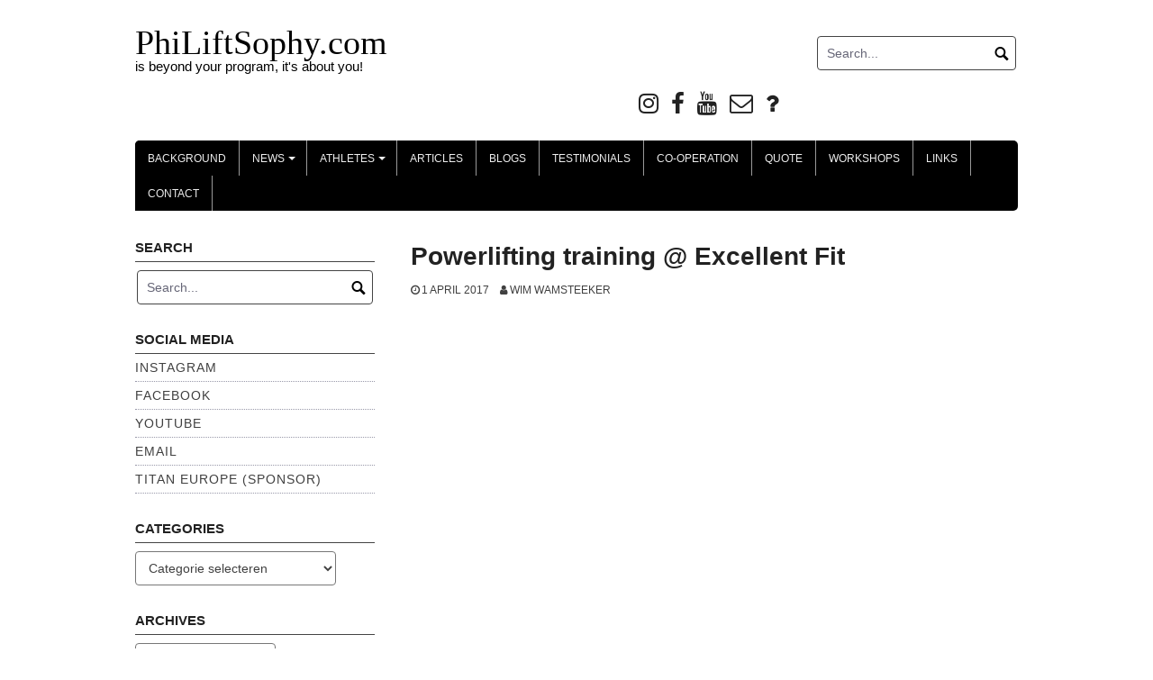

--- FILE ---
content_type: text/html; charset=UTF-8
request_url: https://wimwam.nl/index.php/2017/04/01/powerlifting-training-excellent-fit/
body_size: 10252
content:
<!DOCTYPE html>
<html lang="nl-NL">
<head>
<meta charset="UTF-8">
<meta name="viewport" content="width=device-width, initial-scale=1">
<link rel="profile" href="http://gmpg.org/xfn/11">
<link rel="pingback" href="https://wimwam.nl/xmlrpc.php">

<title>Powerlifting training @ Excellent Fit &#8211; PhiLiftSophy.com</title>
<meta name='robots' content='max-image-preview:large' />
<link rel="alternate" type="application/rss+xml" title="PhiLiftSophy.com &raquo; feed" href="https://wimwam.nl/index.php/feed/" />
<link rel="alternate" type="application/rss+xml" title="PhiLiftSophy.com &raquo; reacties feed" href="https://wimwam.nl/index.php/comments/feed/" />
<link rel="alternate" type="application/rss+xml" title="PhiLiftSophy.com &raquo; Powerlifting training @ Excellent Fit reacties feed" href="https://wimwam.nl/index.php/2017/04/01/powerlifting-training-excellent-fit/feed/" />
<link rel="alternate" title="oEmbed (JSON)" type="application/json+oembed" href="https://wimwam.nl/index.php/wp-json/oembed/1.0/embed?url=https%3A%2F%2Fwimwam.nl%2Findex.php%2F2017%2F04%2F01%2Fpowerlifting-training-excellent-fit%2F" />
<link rel="alternate" title="oEmbed (XML)" type="text/xml+oembed" href="https://wimwam.nl/index.php/wp-json/oembed/1.0/embed?url=https%3A%2F%2Fwimwam.nl%2Findex.php%2F2017%2F04%2F01%2Fpowerlifting-training-excellent-fit%2F&#038;format=xml" />
<style id='wp-img-auto-sizes-contain-inline-css' type='text/css'>
img:is([sizes=auto i],[sizes^="auto," i]){contain-intrinsic-size:3000px 1500px}
/*# sourceURL=wp-img-auto-sizes-contain-inline-css */
</style>
<link rel='stylesheet' id='sbi_styles-css' href='https://wimwam.nl/wp-content/plugins/instagram-feed/css/sbi-styles.min.css?ver=6.9.1' type='text/css' media='all' />
<style id='wp-emoji-styles-inline-css' type='text/css'>

	img.wp-smiley, img.emoji {
		display: inline !important;
		border: none !important;
		box-shadow: none !important;
		height: 1em !important;
		width: 1em !important;
		margin: 0 0.07em !important;
		vertical-align: -0.1em !important;
		background: none !important;
		padding: 0 !important;
	}
/*# sourceURL=wp-emoji-styles-inline-css */
</style>
<style id='wp-block-library-inline-css' type='text/css'>
:root{--wp-block-synced-color:#7a00df;--wp-block-synced-color--rgb:122,0,223;--wp-bound-block-color:var(--wp-block-synced-color);--wp-editor-canvas-background:#ddd;--wp-admin-theme-color:#007cba;--wp-admin-theme-color--rgb:0,124,186;--wp-admin-theme-color-darker-10:#006ba1;--wp-admin-theme-color-darker-10--rgb:0,107,160.5;--wp-admin-theme-color-darker-20:#005a87;--wp-admin-theme-color-darker-20--rgb:0,90,135;--wp-admin-border-width-focus:2px}@media (min-resolution:192dpi){:root{--wp-admin-border-width-focus:1.5px}}.wp-element-button{cursor:pointer}:root .has-very-light-gray-background-color{background-color:#eee}:root .has-very-dark-gray-background-color{background-color:#313131}:root .has-very-light-gray-color{color:#eee}:root .has-very-dark-gray-color{color:#313131}:root .has-vivid-green-cyan-to-vivid-cyan-blue-gradient-background{background:linear-gradient(135deg,#00d084,#0693e3)}:root .has-purple-crush-gradient-background{background:linear-gradient(135deg,#34e2e4,#4721fb 50%,#ab1dfe)}:root .has-hazy-dawn-gradient-background{background:linear-gradient(135deg,#faaca8,#dad0ec)}:root .has-subdued-olive-gradient-background{background:linear-gradient(135deg,#fafae1,#67a671)}:root .has-atomic-cream-gradient-background{background:linear-gradient(135deg,#fdd79a,#004a59)}:root .has-nightshade-gradient-background{background:linear-gradient(135deg,#330968,#31cdcf)}:root .has-midnight-gradient-background{background:linear-gradient(135deg,#020381,#2874fc)}:root{--wp--preset--font-size--normal:16px;--wp--preset--font-size--huge:42px}.has-regular-font-size{font-size:1em}.has-larger-font-size{font-size:2.625em}.has-normal-font-size{font-size:var(--wp--preset--font-size--normal)}.has-huge-font-size{font-size:var(--wp--preset--font-size--huge)}.has-text-align-center{text-align:center}.has-text-align-left{text-align:left}.has-text-align-right{text-align:right}.has-fit-text{white-space:nowrap!important}#end-resizable-editor-section{display:none}.aligncenter{clear:both}.items-justified-left{justify-content:flex-start}.items-justified-center{justify-content:center}.items-justified-right{justify-content:flex-end}.items-justified-space-between{justify-content:space-between}.screen-reader-text{border:0;clip-path:inset(50%);height:1px;margin:-1px;overflow:hidden;padding:0;position:absolute;width:1px;word-wrap:normal!important}.screen-reader-text:focus{background-color:#ddd;clip-path:none;color:#444;display:block;font-size:1em;height:auto;left:5px;line-height:normal;padding:15px 23px 14px;text-decoration:none;top:5px;width:auto;z-index:100000}html :where(.has-border-color){border-style:solid}html :where([style*=border-top-color]){border-top-style:solid}html :where([style*=border-right-color]){border-right-style:solid}html :where([style*=border-bottom-color]){border-bottom-style:solid}html :where([style*=border-left-color]){border-left-style:solid}html :where([style*=border-width]){border-style:solid}html :where([style*=border-top-width]){border-top-style:solid}html :where([style*=border-right-width]){border-right-style:solid}html :where([style*=border-bottom-width]){border-bottom-style:solid}html :where([style*=border-left-width]){border-left-style:solid}html :where(img[class*=wp-image-]){height:auto;max-width:100%}:where(figure){margin:0 0 1em}html :where(.is-position-sticky){--wp-admin--admin-bar--position-offset:var(--wp-admin--admin-bar--height,0px)}@media screen and (max-width:600px){html :where(.is-position-sticky){--wp-admin--admin-bar--position-offset:0px}}

/*# sourceURL=wp-block-library-inline-css */
</style><style id='global-styles-inline-css' type='text/css'>
:root{--wp--preset--aspect-ratio--square: 1;--wp--preset--aspect-ratio--4-3: 4/3;--wp--preset--aspect-ratio--3-4: 3/4;--wp--preset--aspect-ratio--3-2: 3/2;--wp--preset--aspect-ratio--2-3: 2/3;--wp--preset--aspect-ratio--16-9: 16/9;--wp--preset--aspect-ratio--9-16: 9/16;--wp--preset--color--black: #000000;--wp--preset--color--cyan-bluish-gray: #abb8c3;--wp--preset--color--white: #ffffff;--wp--preset--color--pale-pink: #f78da7;--wp--preset--color--vivid-red: #cf2e2e;--wp--preset--color--luminous-vivid-orange: #ff6900;--wp--preset--color--luminous-vivid-amber: #fcb900;--wp--preset--color--light-green-cyan: #7bdcb5;--wp--preset--color--vivid-green-cyan: #00d084;--wp--preset--color--pale-cyan-blue: #8ed1fc;--wp--preset--color--vivid-cyan-blue: #0693e3;--wp--preset--color--vivid-purple: #9b51e0;--wp--preset--gradient--vivid-cyan-blue-to-vivid-purple: linear-gradient(135deg,rgb(6,147,227) 0%,rgb(155,81,224) 100%);--wp--preset--gradient--light-green-cyan-to-vivid-green-cyan: linear-gradient(135deg,rgb(122,220,180) 0%,rgb(0,208,130) 100%);--wp--preset--gradient--luminous-vivid-amber-to-luminous-vivid-orange: linear-gradient(135deg,rgb(252,185,0) 0%,rgb(255,105,0) 100%);--wp--preset--gradient--luminous-vivid-orange-to-vivid-red: linear-gradient(135deg,rgb(255,105,0) 0%,rgb(207,46,46) 100%);--wp--preset--gradient--very-light-gray-to-cyan-bluish-gray: linear-gradient(135deg,rgb(238,238,238) 0%,rgb(169,184,195) 100%);--wp--preset--gradient--cool-to-warm-spectrum: linear-gradient(135deg,rgb(74,234,220) 0%,rgb(151,120,209) 20%,rgb(207,42,186) 40%,rgb(238,44,130) 60%,rgb(251,105,98) 80%,rgb(254,248,76) 100%);--wp--preset--gradient--blush-light-purple: linear-gradient(135deg,rgb(255,206,236) 0%,rgb(152,150,240) 100%);--wp--preset--gradient--blush-bordeaux: linear-gradient(135deg,rgb(254,205,165) 0%,rgb(254,45,45) 50%,rgb(107,0,62) 100%);--wp--preset--gradient--luminous-dusk: linear-gradient(135deg,rgb(255,203,112) 0%,rgb(199,81,192) 50%,rgb(65,88,208) 100%);--wp--preset--gradient--pale-ocean: linear-gradient(135deg,rgb(255,245,203) 0%,rgb(182,227,212) 50%,rgb(51,167,181) 100%);--wp--preset--gradient--electric-grass: linear-gradient(135deg,rgb(202,248,128) 0%,rgb(113,206,126) 100%);--wp--preset--gradient--midnight: linear-gradient(135deg,rgb(2,3,129) 0%,rgb(40,116,252) 100%);--wp--preset--font-size--small: 13px;--wp--preset--font-size--medium: 20px;--wp--preset--font-size--large: 36px;--wp--preset--font-size--x-large: 42px;--wp--preset--spacing--20: 0.44rem;--wp--preset--spacing--30: 0.67rem;--wp--preset--spacing--40: 1rem;--wp--preset--spacing--50: 1.5rem;--wp--preset--spacing--60: 2.25rem;--wp--preset--spacing--70: 3.38rem;--wp--preset--spacing--80: 5.06rem;--wp--preset--shadow--natural: 6px 6px 9px rgba(0, 0, 0, 0.2);--wp--preset--shadow--deep: 12px 12px 50px rgba(0, 0, 0, 0.4);--wp--preset--shadow--sharp: 6px 6px 0px rgba(0, 0, 0, 0.2);--wp--preset--shadow--outlined: 6px 6px 0px -3px rgb(255, 255, 255), 6px 6px rgb(0, 0, 0);--wp--preset--shadow--crisp: 6px 6px 0px rgb(0, 0, 0);}:where(.is-layout-flex){gap: 0.5em;}:where(.is-layout-grid){gap: 0.5em;}body .is-layout-flex{display: flex;}.is-layout-flex{flex-wrap: wrap;align-items: center;}.is-layout-flex > :is(*, div){margin: 0;}body .is-layout-grid{display: grid;}.is-layout-grid > :is(*, div){margin: 0;}:where(.wp-block-columns.is-layout-flex){gap: 2em;}:where(.wp-block-columns.is-layout-grid){gap: 2em;}:where(.wp-block-post-template.is-layout-flex){gap: 1.25em;}:where(.wp-block-post-template.is-layout-grid){gap: 1.25em;}.has-black-color{color: var(--wp--preset--color--black) !important;}.has-cyan-bluish-gray-color{color: var(--wp--preset--color--cyan-bluish-gray) !important;}.has-white-color{color: var(--wp--preset--color--white) !important;}.has-pale-pink-color{color: var(--wp--preset--color--pale-pink) !important;}.has-vivid-red-color{color: var(--wp--preset--color--vivid-red) !important;}.has-luminous-vivid-orange-color{color: var(--wp--preset--color--luminous-vivid-orange) !important;}.has-luminous-vivid-amber-color{color: var(--wp--preset--color--luminous-vivid-amber) !important;}.has-light-green-cyan-color{color: var(--wp--preset--color--light-green-cyan) !important;}.has-vivid-green-cyan-color{color: var(--wp--preset--color--vivid-green-cyan) !important;}.has-pale-cyan-blue-color{color: var(--wp--preset--color--pale-cyan-blue) !important;}.has-vivid-cyan-blue-color{color: var(--wp--preset--color--vivid-cyan-blue) !important;}.has-vivid-purple-color{color: var(--wp--preset--color--vivid-purple) !important;}.has-black-background-color{background-color: var(--wp--preset--color--black) !important;}.has-cyan-bluish-gray-background-color{background-color: var(--wp--preset--color--cyan-bluish-gray) !important;}.has-white-background-color{background-color: var(--wp--preset--color--white) !important;}.has-pale-pink-background-color{background-color: var(--wp--preset--color--pale-pink) !important;}.has-vivid-red-background-color{background-color: var(--wp--preset--color--vivid-red) !important;}.has-luminous-vivid-orange-background-color{background-color: var(--wp--preset--color--luminous-vivid-orange) !important;}.has-luminous-vivid-amber-background-color{background-color: var(--wp--preset--color--luminous-vivid-amber) !important;}.has-light-green-cyan-background-color{background-color: var(--wp--preset--color--light-green-cyan) !important;}.has-vivid-green-cyan-background-color{background-color: var(--wp--preset--color--vivid-green-cyan) !important;}.has-pale-cyan-blue-background-color{background-color: var(--wp--preset--color--pale-cyan-blue) !important;}.has-vivid-cyan-blue-background-color{background-color: var(--wp--preset--color--vivid-cyan-blue) !important;}.has-vivid-purple-background-color{background-color: var(--wp--preset--color--vivid-purple) !important;}.has-black-border-color{border-color: var(--wp--preset--color--black) !important;}.has-cyan-bluish-gray-border-color{border-color: var(--wp--preset--color--cyan-bluish-gray) !important;}.has-white-border-color{border-color: var(--wp--preset--color--white) !important;}.has-pale-pink-border-color{border-color: var(--wp--preset--color--pale-pink) !important;}.has-vivid-red-border-color{border-color: var(--wp--preset--color--vivid-red) !important;}.has-luminous-vivid-orange-border-color{border-color: var(--wp--preset--color--luminous-vivid-orange) !important;}.has-luminous-vivid-amber-border-color{border-color: var(--wp--preset--color--luminous-vivid-amber) !important;}.has-light-green-cyan-border-color{border-color: var(--wp--preset--color--light-green-cyan) !important;}.has-vivid-green-cyan-border-color{border-color: var(--wp--preset--color--vivid-green-cyan) !important;}.has-pale-cyan-blue-border-color{border-color: var(--wp--preset--color--pale-cyan-blue) !important;}.has-vivid-cyan-blue-border-color{border-color: var(--wp--preset--color--vivid-cyan-blue) !important;}.has-vivid-purple-border-color{border-color: var(--wp--preset--color--vivid-purple) !important;}.has-vivid-cyan-blue-to-vivid-purple-gradient-background{background: var(--wp--preset--gradient--vivid-cyan-blue-to-vivid-purple) !important;}.has-light-green-cyan-to-vivid-green-cyan-gradient-background{background: var(--wp--preset--gradient--light-green-cyan-to-vivid-green-cyan) !important;}.has-luminous-vivid-amber-to-luminous-vivid-orange-gradient-background{background: var(--wp--preset--gradient--luminous-vivid-amber-to-luminous-vivid-orange) !important;}.has-luminous-vivid-orange-to-vivid-red-gradient-background{background: var(--wp--preset--gradient--luminous-vivid-orange-to-vivid-red) !important;}.has-very-light-gray-to-cyan-bluish-gray-gradient-background{background: var(--wp--preset--gradient--very-light-gray-to-cyan-bluish-gray) !important;}.has-cool-to-warm-spectrum-gradient-background{background: var(--wp--preset--gradient--cool-to-warm-spectrum) !important;}.has-blush-light-purple-gradient-background{background: var(--wp--preset--gradient--blush-light-purple) !important;}.has-blush-bordeaux-gradient-background{background: var(--wp--preset--gradient--blush-bordeaux) !important;}.has-luminous-dusk-gradient-background{background: var(--wp--preset--gradient--luminous-dusk) !important;}.has-pale-ocean-gradient-background{background: var(--wp--preset--gradient--pale-ocean) !important;}.has-electric-grass-gradient-background{background: var(--wp--preset--gradient--electric-grass) !important;}.has-midnight-gradient-background{background: var(--wp--preset--gradient--midnight) !important;}.has-small-font-size{font-size: var(--wp--preset--font-size--small) !important;}.has-medium-font-size{font-size: var(--wp--preset--font-size--medium) !important;}.has-large-font-size{font-size: var(--wp--preset--font-size--large) !important;}.has-x-large-font-size{font-size: var(--wp--preset--font-size--x-large) !important;}
/*# sourceURL=global-styles-inline-css */
</style>

<style id='classic-theme-styles-inline-css' type='text/css'>
/*! This file is auto-generated */
.wp-block-button__link{color:#fff;background-color:#32373c;border-radius:9999px;box-shadow:none;text-decoration:none;padding:calc(.667em + 2px) calc(1.333em + 2px);font-size:1.125em}.wp-block-file__button{background:#32373c;color:#fff;text-decoration:none}
/*# sourceURL=/wp-includes/css/classic-themes.min.css */
</style>
<link rel='stylesheet' id='page-visit-counter-pro-css' href='https://wimwam.nl/wp-content/plugins/page-visit-counter/public/css/page-visit-counter-public.css?ver=6.0.7' type='text/css' media='all' />
<link rel='stylesheet' id='wpemfb-lightbox-css' href='https://wimwam.nl/wp-content/plugins/wp-embed-facebook/templates/lightbox/css/lightbox.css?ver=3.1.2' type='text/css' media='all' />
<link rel='stylesheet' id='coral-light-style-css' href='https://wimwam.nl/wp-content/themes/coral-light/style.css?ver=6.9' type='text/css' media='all' />
<style id='coral-light-style-inline-css' type='text/css'>

		body, button, input, select, textarea {	font-size: 14px;}
		h1.site-title, h3.site-title {
			margin-top: 25px; 
			font-size: 38px; 
		}
		h1.site-title a,
		h1.site-title a:visited,
		h1.site-title a:hover,
		h1.site-title a:active,
		h1.site-title a:focus,
		h3.site-title a,
		h3.site-title a:visited,
		h3.site-title a:hover,
		h3.site-title a:active,
		h3.site-title a:focus {
			color: #000000 !important;
		}
		
		h2.site-description, h4.site-description {
			margin-top: -5px;
			font-size: 15px;
			color: #000000;
		}
		.custom-logo {max-height: 100px;}		
		@media screen and (min-width: 768px) {
			.main-navigation {margin-top: 15px;}
			#search1 {margin-top: 40px;}
			#social1 {margin-top: 100px;}
		}
	
/*# sourceURL=coral-light-style-inline-css */
</style>
<script type="text/javascript" src="https://wimwam.nl/wp-includes/js/jquery/jquery.min.js?ver=3.7.1" id="jquery-core-js"></script>
<script type="text/javascript" src="https://wimwam.nl/wp-includes/js/jquery/jquery-migrate.min.js?ver=3.4.1" id="jquery-migrate-js"></script>
<script type="text/javascript" src="https://wimwam.nl/wp-content/plugins/page-visit-counter/public/js/page-visit-counter-public.js?ver=6.0.7" id="page-visit-counter-pro-js"></script>
<script type="text/javascript" src="https://wimwam.nl/wp-content/plugins/wp-embed-facebook/templates/lightbox/js/lightbox.min.js?ver=3.1.2" id="wpemfb-lightbox-js"></script>
<script type="text/javascript" id="wpemfb-fbjs-js-extra">
/* <![CDATA[ */
var WEF = {"local":"nl_NL","version":"v6.0","fb_id":"","comments_nonce":"126b94273d"};
//# sourceURL=wpemfb-fbjs-js-extra
/* ]]> */
</script>
<script type="text/javascript" src="https://wimwam.nl/wp-content/plugins/wp-embed-facebook/inc/js/fb.min.js?ver=3.1.2" id="wpemfb-fbjs-js"></script>
<script type="text/javascript" src="https://wimwam.nl/wp-content/themes/coral-light/js/jquery.nivo.slider.pack.js?ver=3.2" id="slider-js"></script>
<link rel="https://api.w.org/" href="https://wimwam.nl/index.php/wp-json/" /><link rel="alternate" title="JSON" type="application/json" href="https://wimwam.nl/index.php/wp-json/wp/v2/posts/428" /><link rel="EditURI" type="application/rsd+xml" title="RSD" href="https://wimwam.nl/xmlrpc.php?rsd" />
<meta name="generator" content="WordPress 6.9" />
<link rel="canonical" href="https://wimwam.nl/index.php/2017/04/01/powerlifting-training-excellent-fit/" />
<link rel='shortlink' href='https://wimwam.nl/?p=428' />
<style type="text/css">.recentcomments a{display:inline !important;padding:0 !important;margin:0 !important;}</style><link rel="icon" href="https://wimwam.nl/wp-content/uploads/2018/09/cropped-logo-32x32.jpg" sizes="32x32" />
<link rel="icon" href="https://wimwam.nl/wp-content/uploads/2018/09/cropped-logo-192x192.jpg" sizes="192x192" />
<link rel="apple-touch-icon" href="https://wimwam.nl/wp-content/uploads/2018/09/cropped-logo-180x180.jpg" />
<meta name="msapplication-TileImage" content="https://wimwam.nl/wp-content/uploads/2018/09/cropped-logo-270x270.jpg" />
</head>

<body class="wp-singular post-template-default single single-post postid-428 single-format-standard wp-embed-responsive wp-theme-coral-light group-blog">
<div id="page" class="hfeed site">
	<a class="skip-link screen-reader-text" href="#content">Skip to content</a>

	<header id="masthead" class="site-header grid-container" role="banner">
		<div class="site-branding egrid  grid-35 tablet-grid-35 mobile-grid-100">
												<h3 class="site-title"><a href="https://wimwam.nl/" rel="home">PhiLiftSophy.com</a></h3>
					<h4 class="site-description">is beyond your program, it&#039;s about you!</h4>
					
								
		</div><!-- .site-branding -->
		<div id="headerright" class="grid-parent egrid  grid-65 tablet-grid-65 mobile-grid-100">
					
			<div id="social1" class="egrid  grid-60 tablet-grid-60 mobile-grid-100">
									<nav class="social-navigation" role="navigation" aria-label="Footer Social Links Menu">
						<div class="menu-social-media-container"><ul id="menu-social-media" class="social-links-menu"><li id="menu-item-412" class="menu-item menu-item-type-custom menu-item-object-custom menu-item-412"><a href="https://www.instagram.com/philiftsophy/"><span class="screen-reader-text">Instagram</span><i class="fa fa-instagram"></i></a></li>
<li id="menu-item-413" class="menu-item menu-item-type-custom menu-item-object-custom menu-item-413"><a href="https://www.facebook.com/PhiLiftSophy"><span class="screen-reader-text">Facebook</span><i class="fa fa-facebook"></i></a></li>
<li id="menu-item-414" class="menu-item menu-item-type-custom menu-item-object-custom menu-item-414"><a href="https://www.youtube.com/playlist?list=PLIyEBayjL6r8NiaodsLZT4fvC8jaoORT1"><span class="screen-reader-text">Youtube</span><i class="fa fa-youtube"></i></a></li>
<li id="menu-item-463" class="menu-item menu-item-type-custom menu-item-object-custom menu-item-463"><a href="mailto:info@wimwam.nl"><span class="screen-reader-text">Email</span><i class="fa fa-envelope-o"></i></a></li>
<li id="menu-item-1542" class="menu-item menu-item-type-custom menu-item-object-custom menu-item-1542"><a href="http://www.titanwebshop.eu"><span class="screen-reader-text">Titan Europe (Sponsor)</span><i class="fa fa-question"></i></a></li>
</ul></div>					</nav><!-- .social-navigation -->
							</div>
			
			<div id="search1" class="search  grid-40 tablet-grid-40 mobile-grid-100">
				<div class="search-container">
<form role="search" method="get" class="search-form" action="https://wimwam.nl/">
	<fieldset>
		<input type="search" class="search-field" placeholder="Search..." value="" name="s" title="Search for:" />
		<input type="submit" class="search-submit" value="" />
	</fieldset>
</form>
</div>			</div>
		</div>

		<nav id="site-navigation" class="main-navigation egrid grid-100 tablet-grid-100 mobile-grid-100" role="navigation">
			<i id="menu-button" class="fa fa-bars collapsed"><span>  Menu</span></i>
			<div class="menu-philiftsophy-container"><ul id="main-menu" class="sm sm-clean collapsed"><li id="menu-item-37" class="menu-item menu-item-type-post_type menu-item-object-page menu-item-home menu-item-37"><a href="https://wimwam.nl/index.php/thephilosophyofcardiopowerlifting-com/">Background</a></li>
<li id="menu-item-325" class="menu-item menu-item-type-taxonomy menu-item-object-category menu-item-has-children menu-item-325"><a href="https://wimwam.nl/index.php/category/news/">News</a>
<ul class="sub-menu">
	<li id="menu-item-2077" class="menu-item menu-item-type-taxonomy menu-item-object-category menu-item-2077"><a href="https://wimwam.nl/index.php/category/quote/">Quote</a></li>
</ul>
</li>
<li id="menu-item-1974" class="menu-item menu-item-type-taxonomy menu-item-object-category menu-item-has-children menu-item-1974"><a href="https://wimwam.nl/index.php/category/athletes/">Athletes</a>
<ul class="sub-menu">
	<li id="menu-item-1501" class="menu-item menu-item-type-taxonomy menu-item-object-category menu-item-1501"><a href="https://wimwam.nl/index.php/category/athlete-iris-kensenhuis/">Athlete Iris Kensenhuis</a></li>
	<li id="menu-item-1505" class="menu-item menu-item-type-taxonomy menu-item-object-category menu-item-1505"><a href="https://wimwam.nl/index.php/category/athlete-ilrish-kensenhuis/">Ilrish Kensenhuis</a></li>
	<li id="menu-item-1968" class="menu-item menu-item-type-taxonomy menu-item-object-category menu-item-1968"><a href="https://wimwam.nl/index.php/category/athlete-ricky-bakker/">Ricky Bakker</a></li>
</ul>
</li>
<li id="menu-item-399" class="menu-item menu-item-type-taxonomy menu-item-object-category menu-item-399"><a href="https://wimwam.nl/index.php/category/articles/">Articles</a></li>
<li id="menu-item-3251" class="menu-item menu-item-type-taxonomy menu-item-object-category menu-item-3251"><a href="https://wimwam.nl/index.php/category/training-blogs/">Blogs</a></li>
<li id="menu-item-231" class="menu-item menu-item-type-taxonomy menu-item-object-category menu-item-231"><a href="https://wimwam.nl/index.php/category/testimonials/">Testimonials</a></li>
<li id="menu-item-228" class="menu-item menu-item-type-taxonomy menu-item-object-category menu-item-228"><a href="https://wimwam.nl/index.php/category/co-operation/">Co-operation</a></li>
<li id="menu-item-2481" class="menu-item menu-item-type-taxonomy menu-item-object-category menu-item-2481"><a href="https://wimwam.nl/index.php/category/quote/">Quote</a></li>
<li id="menu-item-227" class="menu-item menu-item-type-taxonomy menu-item-object-category current-post-ancestor current-menu-parent current-post-parent menu-item-227"><a href="https://wimwam.nl/index.php/category/workshops/">Workshops</a></li>
<li id="menu-item-409" class="menu-item menu-item-type-taxonomy menu-item-object-category menu-item-409"><a href="https://wimwam.nl/index.php/category/links/">Links</a></li>
<li id="menu-item-304" class="menu-item menu-item-type-taxonomy menu-item-object-category menu-item-304"><a href="https://wimwam.nl/index.php/category/contact/">Contact</a></li>
</ul></div>		</nav><!-- #site-navigation -->
	</header><!-- #masthead -->

		
<!-- breadcrumbs from Yoast or NavXT plugins -->
		
	<div id="content" class="site-content grid-container">

	<div id="primary" class="content-area egrid  grid-70 tablet-grid-70 mobile-grid-100 push-30 tablet-push-30">
		<main id="main" class="site-main" role="main">

		
			
<article id="post-428" class="post-428 post type-post status-publish format-standard hentry category-workshops">
	<header class="entry-header">
		<h1 class="entry-title">Powerlifting training @ Excellent Fit</h1>
		<div class="entry-meta">
			<span class="posted-on"><a href="https://wimwam.nl/index.php/2017/04/01/powerlifting-training-excellent-fit/" rel="bookmark"><time class="entry-date published" datetime="2017-04-01T10:45:22+02:00">1 april 2017</time><time class="updated" datetime="2017-04-27T11:43:43+02:00">27 april 2017</time></a></span><span class="byline"> <span class="author vcard"><a class="url fn n" href="https://wimwam.nl/index.php/author/cardiopo/">Wim Wamsteeker</a></span></span>		</div><!-- .entry-meta -->
	</header><!-- .entry-header -->

	<div class="entry-content">
		
		<div id="fb-root"></div>
<p><iframe title="Powerlifting training Excellent Fit Breda 21-11-2015" width="980" height="551" src="https://www.youtube.com/embed/AW6GwnbReqg?feature=oembed" frameborder="0" allow="accelerometer; autoplay; clipboard-write; encrypted-media; gyroscope; picture-in-picture; web-share" allowfullscreen></iframe></p>
 			</div><!-- .entry-content -->

	<footer class="entry-footer">
		<span class="update">Updated: <a href="https://wimwam.nl/index.php/2017/04/01/powerlifting-training-excellent-fit/" rel="bookmark"><time class="published updated" datetime="2017-04-27T11:43:43+02:00">27 april 2017</time></a></span><br><span class="cat-links">Categories: <a href="https://wimwam.nl/index.php/category/workshops/" rel="category tag">Workshops</a></span>	</footer><!-- .entry-footer -->
</article><!-- #post-## -->
						
	<nav class="navigation post-navigation" aria-label="Post navigation">
		<h2 class="screen-reader-text">Post navigation</h2>
		<div class="nav-links"><div class="nav-previous"><a href="https://wimwam.nl/index.php/2017/04/01/clinic-powerlifting-3-0/" rel="prev">Previous post</a></div><div class="nav-next"><a href="https://wimwam.nl/index.php/2017/04/01/clinic-powerlifting-groot-succes/" rel="next">Next post</a></div></div>
	</nav>
			
<div id="comments" class="comments-area">

	
			<h2 class="comments-title">
			2 thoughts on &ldquo;Powerlifting training @ Excellent Fit&rdquo;		</h2>

		
		<ol class="comment-list">
					<li id="comment-69" class="comment even thread-even depth-1">
			<article id="div-comment-69" class="comment-body">
				<footer class="comment-meta">
					<div class="comment-author vcard">
						<img alt='' src='https://secure.gravatar.com/avatar/ca410f0b50bd153f37d5684dc132613a808129561b0e888406a561d174918d9b?s=32&#038;d=mm&#038;r=g' srcset='https://secure.gravatar.com/avatar/ca410f0b50bd153f37d5684dc132613a808129561b0e888406a561d174918d9b?s=64&#038;d=mm&#038;r=g 2x' class='avatar avatar-32 photo' height='32' width='32' decoding='async'/>						<b class="fn">Egli Diana Pinto</b> <span class="says">schreef:</span>					</div><!-- .comment-author -->

					<div class="comment-metadata">
						<a href="https://wimwam.nl/index.php/2017/04/01/powerlifting-training-excellent-fit/#comment-69"><time datetime="2017-05-01T04:38:46+02:00">1 mei 2017 om 04:38</time></a>					</div><!-- .comment-metadata -->

									</footer><!-- .comment-meta -->

				<div class="comment-content">
					<p>Great goods from you, man. I have understand your stuff previous to and<br />
you are just extremely excellent. I actually like what you have acquired<br />
here, certainly like what you&#8217;re stating and the way in which you say it.</p>
<p>You make it entertaining and you still take care of to keep it sensible.<br />
I can&#8217;t wait to read much more from you. This is actually<br />
a great web site.</p>
				</div><!-- .comment-content -->

							</article><!-- .comment-body -->
		</li><!-- #comment-## -->
		<li id="comment-260" class="comment odd alt thread-odd thread-alt depth-1">
			<article id="div-comment-260" class="comment-body">
				<footer class="comment-meta">
					<div class="comment-author vcard">
						<img alt='' src='https://secure.gravatar.com/avatar/738d7e3855bd97ab3866ec243447409b8b10decfa3282f86ed90ac59823f8222?s=32&#038;d=mm&#038;r=g' srcset='https://secure.gravatar.com/avatar/738d7e3855bd97ab3866ec243447409b8b10decfa3282f86ed90ac59823f8222?s=64&#038;d=mm&#038;r=g 2x' class='avatar avatar-32 photo' height='32' width='32' decoding='async'/>						<b class="fn">Amee</b> <span class="says">schreef:</span>					</div><!-- .comment-author -->

					<div class="comment-metadata">
						<a href="https://wimwam.nl/index.php/2017/04/01/powerlifting-training-excellent-fit/#comment-260"><time datetime="2017-05-28T16:33:55+02:00">28 mei 2017 om 16:33</time></a>					</div><!-- .comment-metadata -->

									</footer><!-- .comment-meta -->

				<div class="comment-content">
					<p>you are truly a excellent webmaster. The website loading speed<br />
is incredible. It kind of feels that you are doing any distinctive<br />
trick. Moreover, The contents are masterpiece. you<br />
have done a fantastic activity in this matter!</p>
				</div><!-- .comment-content -->

							</article><!-- .comment-body -->
		</li><!-- #comment-## -->
		</ol><!-- .comment-list -->

		
	
			<p class="no-comments">Comments are closed.</p>
	
	
</div><!-- #comments -->

		
		</main><!-- #main -->
	</div><!-- #primary -->


<div id="secondary" class="widget-area egrid  grid-30 tablet-grid-30 mobile-grid-100 pull-70 tablet-pull-70" role="complementary">
<aside id="search-2" class="widget widget_search"><h4 class="widget-title">Search</h4><div class="search-container">
<form role="search" method="get" class="search-form" action="https://wimwam.nl/">
	<fieldset>
		<input type="search" class="search-field" placeholder="Search..." value="" name="s" title="Search for:" />
		<input type="submit" class="search-submit" value="" />
	</fieldset>
</form>
</div></aside><aside id="nav_menu-3" class="widget widget_nav_menu"><h4 class="widget-title">Social Media</h4><div class="menu-social-media-container"><ul id="menu-social-media-1" class="menu"><li class="menu-item menu-item-type-custom menu-item-object-custom menu-item-412"><a href="https://www.instagram.com/philiftsophy/">Instagram</a></li>
<li class="menu-item menu-item-type-custom menu-item-object-custom menu-item-413"><a href="https://www.facebook.com/PhiLiftSophy">Facebook</a></li>
<li class="menu-item menu-item-type-custom menu-item-object-custom menu-item-414"><a href="https://www.youtube.com/playlist?list=PLIyEBayjL6r8NiaodsLZT4fvC8jaoORT1">Youtube</a></li>
<li class="menu-item menu-item-type-custom menu-item-object-custom menu-item-463"><a href="mailto:info@wimwam.nl">Email</a></li>
<li class="menu-item menu-item-type-custom menu-item-object-custom menu-item-1542"><a href="http://www.titanwebshop.eu">Titan Europe (Sponsor)</a></li>
</ul></div></aside><aside id="categories-2" class="widget widget_categories"><h4 class="widget-title">Categories</h4><form action="https://wimwam.nl" method="get"><label class="screen-reader-text" for="cat">Categories</label><select  name='cat' id='cat' class='postform'>
	<option value='-1'>Categorie selecteren</option>
	<option class="level-0" value="38">Articles</option>
	<option class="level-0" value="151">Athlete Iris Kensenhuis</option>
	<option class="level-0" value="297">Athletes</option>
	<option class="level-0" value="7">Blogs</option>
	<option class="level-0" value="9">Co-operation</option>
	<option class="level-0" value="13">Contact</option>
	<option class="level-0" value="176">Ilrish Kensenhuis</option>
	<option class="level-0" value="39">Links</option>
	<option class="level-0" value="489">Liza Vader</option>
	<option class="level-0" value="36">News</option>
	<option class="level-0" value="37">Personal Powerlifting History</option>
	<option class="level-0" value="242">Quote</option>
	<option class="level-0" value="249">Ricky Bakker</option>
	<option class="level-0" value="10">Statistics</option>
	<option class="level-0" value="12">Testimonials</option>
	<option class="level-0" value="6">The Philosophy</option>
	<option class="level-0" value="11">Trainings program</option>
	<option class="level-0" value="8">Workshops</option>
</select>
</form><script type="text/javascript">
/* <![CDATA[ */

( ( dropdownId ) => {
	const dropdown = document.getElementById( dropdownId );
	function onSelectChange() {
		setTimeout( () => {
			if ( 'escape' === dropdown.dataset.lastkey ) {
				return;
			}
			if ( dropdown.value && parseInt( dropdown.value ) > 0 && dropdown instanceof HTMLSelectElement ) {
				dropdown.parentElement.submit();
			}
		}, 250 );
	}
	function onKeyUp( event ) {
		if ( 'Escape' === event.key ) {
			dropdown.dataset.lastkey = 'escape';
		} else {
			delete dropdown.dataset.lastkey;
		}
	}
	function onClick() {
		delete dropdown.dataset.lastkey;
	}
	dropdown.addEventListener( 'keyup', onKeyUp );
	dropdown.addEventListener( 'click', onClick );
	dropdown.addEventListener( 'change', onSelectChange );
})( "cat" );

//# sourceURL=WP_Widget_Categories%3A%3Awidget
/* ]]> */
</script>
</aside><aside id="archives-2" class="widget widget_archive"><h4 class="widget-title">Archives</h4>		<label class="screen-reader-text" for="archives-dropdown-2">Archives</label>
		<select id="archives-dropdown-2" name="archive-dropdown">
			
			<option value="">Maand selecteren</option>
				<option value='https://wimwam.nl/index.php/2025/12/'> december 2025 </option>
	<option value='https://wimwam.nl/index.php/2025/11/'> november 2025 </option>
	<option value='https://wimwam.nl/index.php/2025/10/'> oktober 2025 </option>
	<option value='https://wimwam.nl/index.php/2025/09/'> september 2025 </option>
	<option value='https://wimwam.nl/index.php/2025/06/'> juni 2025 </option>
	<option value='https://wimwam.nl/index.php/2025/05/'> mei 2025 </option>
	<option value='https://wimwam.nl/index.php/2025/03/'> maart 2025 </option>
	<option value='https://wimwam.nl/index.php/2025/02/'> februari 2025 </option>
	<option value='https://wimwam.nl/index.php/2025/01/'> januari 2025 </option>
	<option value='https://wimwam.nl/index.php/2024/12/'> december 2024 </option>
	<option value='https://wimwam.nl/index.php/2024/04/'> april 2024 </option>
	<option value='https://wimwam.nl/index.php/2024/02/'> februari 2024 </option>
	<option value='https://wimwam.nl/index.php/2023/12/'> december 2023 </option>
	<option value='https://wimwam.nl/index.php/2023/10/'> oktober 2023 </option>
	<option value='https://wimwam.nl/index.php/2023/07/'> juli 2023 </option>
	<option value='https://wimwam.nl/index.php/2023/03/'> maart 2023 </option>
	<option value='https://wimwam.nl/index.php/2023/02/'> februari 2023 </option>
	<option value='https://wimwam.nl/index.php/2023/01/'> januari 2023 </option>
	<option value='https://wimwam.nl/index.php/2022/10/'> oktober 2022 </option>
	<option value='https://wimwam.nl/index.php/2022/09/'> september 2022 </option>
	<option value='https://wimwam.nl/index.php/2022/07/'> juli 2022 </option>
	<option value='https://wimwam.nl/index.php/2022/05/'> mei 2022 </option>
	<option value='https://wimwam.nl/index.php/2022/04/'> april 2022 </option>
	<option value='https://wimwam.nl/index.php/2022/03/'> maart 2022 </option>
	<option value='https://wimwam.nl/index.php/2022/01/'> januari 2022 </option>
	<option value='https://wimwam.nl/index.php/2021/11/'> november 2021 </option>
	<option value='https://wimwam.nl/index.php/2021/09/'> september 2021 </option>
	<option value='https://wimwam.nl/index.php/2021/08/'> augustus 2021 </option>
	<option value='https://wimwam.nl/index.php/2021/07/'> juli 2021 </option>
	<option value='https://wimwam.nl/index.php/2021/06/'> juni 2021 </option>
	<option value='https://wimwam.nl/index.php/2020/06/'> juni 2020 </option>
	<option value='https://wimwam.nl/index.php/2020/05/'> mei 2020 </option>
	<option value='https://wimwam.nl/index.php/2020/04/'> april 2020 </option>
	<option value='https://wimwam.nl/index.php/2020/03/'> maart 2020 </option>
	<option value='https://wimwam.nl/index.php/2020/01/'> januari 2020 </option>
	<option value='https://wimwam.nl/index.php/2019/12/'> december 2019 </option>
	<option value='https://wimwam.nl/index.php/2019/11/'> november 2019 </option>
	<option value='https://wimwam.nl/index.php/2019/10/'> oktober 2019 </option>
	<option value='https://wimwam.nl/index.php/2019/09/'> september 2019 </option>
	<option value='https://wimwam.nl/index.php/2019/08/'> augustus 2019 </option>
	<option value='https://wimwam.nl/index.php/2019/07/'> juli 2019 </option>
	<option value='https://wimwam.nl/index.php/2019/06/'> juni 2019 </option>
	<option value='https://wimwam.nl/index.php/2019/05/'> mei 2019 </option>
	<option value='https://wimwam.nl/index.php/2019/04/'> april 2019 </option>
	<option value='https://wimwam.nl/index.php/2019/03/'> maart 2019 </option>
	<option value='https://wimwam.nl/index.php/2019/02/'> februari 2019 </option>
	<option value='https://wimwam.nl/index.php/2019/01/'> januari 2019 </option>
	<option value='https://wimwam.nl/index.php/2018/12/'> december 2018 </option>
	<option value='https://wimwam.nl/index.php/2018/11/'> november 2018 </option>
	<option value='https://wimwam.nl/index.php/2018/10/'> oktober 2018 </option>
	<option value='https://wimwam.nl/index.php/2018/09/'> september 2018 </option>
	<option value='https://wimwam.nl/index.php/2018/08/'> augustus 2018 </option>
	<option value='https://wimwam.nl/index.php/2018/07/'> juli 2018 </option>
	<option value='https://wimwam.nl/index.php/2018/06/'> juni 2018 </option>
	<option value='https://wimwam.nl/index.php/2018/05/'> mei 2018 </option>
	<option value='https://wimwam.nl/index.php/2018/04/'> april 2018 </option>
	<option value='https://wimwam.nl/index.php/2018/03/'> maart 2018 </option>
	<option value='https://wimwam.nl/index.php/2018/02/'> februari 2018 </option>
	<option value='https://wimwam.nl/index.php/2018/01/'> januari 2018 </option>
	<option value='https://wimwam.nl/index.php/2017/12/'> december 2017 </option>
	<option value='https://wimwam.nl/index.php/2017/11/'> november 2017 </option>
	<option value='https://wimwam.nl/index.php/2017/10/'> oktober 2017 </option>
	<option value='https://wimwam.nl/index.php/2017/09/'> september 2017 </option>
	<option value='https://wimwam.nl/index.php/2017/08/'> augustus 2017 </option>
	<option value='https://wimwam.nl/index.php/2017/07/'> juli 2017 </option>
	<option value='https://wimwam.nl/index.php/2017/06/'> juni 2017 </option>
	<option value='https://wimwam.nl/index.php/2017/05/'> mei 2017 </option>
	<option value='https://wimwam.nl/index.php/2017/04/'> april 2017 </option>
	<option value='https://wimwam.nl/index.php/2017/03/'> maart 2017 </option>
	<option value='https://wimwam.nl/index.php/2016/12/'> december 2016 </option>
	<option value='https://wimwam.nl/index.php/2008/02/'> februari 2008 </option>
	<option value='https://wimwam.nl/index.php/1982/04/'> april 1982 </option>

		</select>

			<script type="text/javascript">
/* <![CDATA[ */

( ( dropdownId ) => {
	const dropdown = document.getElementById( dropdownId );
	function onSelectChange() {
		setTimeout( () => {
			if ( 'escape' === dropdown.dataset.lastkey ) {
				return;
			}
			if ( dropdown.value ) {
				document.location.href = dropdown.value;
			}
		}, 250 );
	}
	function onKeyUp( event ) {
		if ( 'Escape' === event.key ) {
			dropdown.dataset.lastkey = 'escape';
		} else {
			delete dropdown.dataset.lastkey;
		}
	}
	function onClick() {
		delete dropdown.dataset.lastkey;
	}
	dropdown.addEventListener( 'keyup', onKeyUp );
	dropdown.addEventListener( 'click', onClick );
	dropdown.addEventListener( 'change', onSelectChange );
})( "archives-dropdown-2" );

//# sourceURL=WP_Widget_Archives%3A%3Awidget
/* ]]> */
</script>
</aside>
		<aside id="recent-posts-2" class="widget widget_recent_entries">
		<h4 class="widget-title">latest publications</h4>
		<ul>
											<li>
					<a href="https://wimwam.nl/index.php/2025/12/01/video-open-lichtstad-cup-equipped-powerliften-2025/">Video Open Lichtstad Cup Equipped Powerliften 2025</a>
									</li>
											<li>
					<a href="https://wimwam.nl/index.php/2025/11/30/totaloverview-of-my-powerlifting-meets/">Totaloverview of my Powerlifting meets</a>
									</li>
											<li>
					<a href="https://wimwam.nl/index.php/2025/10/13/wedstrijd-video-liza-vader/">Blog en wedstrijd video Liza Vader</a>
									</li>
											<li>
					<a href="https://wimwam.nl/index.php/2025/09/30/het-samen-trainen-van-de-jaren-80-90/">Het samen trainen van de jaren 80/90</a>
									</li>
											<li>
					<a href="https://wimwam.nl/index.php/2025/09/20/resultaat-kw3-belgie-20-09-2025/">Resultaat KW3 België 20-09-2025</a>
									</li>
					</ul>

		</aside><aside id="recent-comments-2" class="widget widget_recent_comments"><h4 class="widget-title">Recent Comments</h4><ul id="recentcomments"><li class="recentcomments"><span class="comment-author-link"><a href="http://www.cardiopowerlifting.com" class="url" rel="ugc external nofollow">Wim Wamsteeker</a></span> op <a href="https://wimwam.nl/index.php/2020/05/26/hello-is-it-me-you-are-looking-for/#comment-1943">Hello….is it me you are looking for?</a></li><li class="recentcomments"><span class="comment-author-link"><a href="http://www.cardiopowerlifting.com" class="url" rel="ugc external nofollow">wimwam</a></span> op <a href="https://wimwam.nl/index.php/2018/06/29/training-4-for-this-week/#comment-1922">Training 4 for this week&#8230;&#8230;.</a></li><li class="recentcomments"><span class="comment-author-link"><a href="http://www.powerlifter.nl" class="url" rel="ugc external nofollow">youknowwho</a></span> op <a href="https://wimwam.nl/index.php/2018/06/29/training-4-for-this-week/#comment-1921">Training 4 for this week&#8230;&#8230;.</a></li><li class="recentcomments"><span class="comment-author-link">B&amp;U</span> op <a href="https://wimwam.nl/index.php/2018/06/04/winning-everyday/#comment-1840">Winning everyday!</a></li><li class="recentcomments"><span class="comment-author-link">Boos en Uitbundig</span> op <a href="https://wimwam.nl/index.php/2018/05/15/headstrong/#comment-1785">HEADSTRONG</a></li></ul></aside><aside id="meta-2" class="widget widget_meta"><h4 class="widget-title">Meta</h4>
		<ul>
						<li><a href="https://wimwam.nl/wp-login.php">Login</a></li>
			<li><a href="https://wimwam.nl/index.php/feed/">Berichten feed</a></li>
			<li><a href="https://wimwam.nl/index.php/comments/feed/">Reacties feed</a></li>

			<li><a href="https://wordpress.org/">WordPress.org</a></li>
		</ul>

		</aside></div><!-- #secondary -->

	</div><!-- #content -->

	<footer id="colophon" class="site-footer grid-container" role="contentinfo">
		<div class="grid-100 tablet-grid-100 mobile-grid-100"><div class="sepline2"></div></div>
		<div class="egrid  grid-70 tablet-grid-70 mobile-grid-100" id="footer-widget-copyright">
					</div>
		<div class=" grid-30 tablet-grid-30 mobile-grid-100">
			<a id="designer" class="alignright" href="https://www.coralthemes.com">Free wordpress themes</a>
		</div>
		
	</footer><!-- #colophon -->
</div><!-- #page -->

<script type="speculationrules">
{"prefetch":[{"source":"document","where":{"and":[{"href_matches":"/*"},{"not":{"href_matches":["/wp-*.php","/wp-admin/*","/wp-content/uploads/*","/wp-content/*","/wp-content/plugins/*","/wp-content/themes/coral-light/*","/*\\?(.+)"]}},{"not":{"selector_matches":"a[rel~=\"nofollow\"]"}},{"not":{"selector_matches":".no-prefetch, .no-prefetch a"}}]},"eagerness":"conservative"}]}
</script>
<!-- Instagram Feed JS -->
<script type="text/javascript">
var sbiajaxurl = "https://wimwam.nl/wp-admin/admin-ajax.php";
</script>
<script type="text/javascript" src="https://wimwam.nl/wp-content/themes/coral-light/js/jquery.smartmenus.min.js?ver=0.9.7" id="navigation-js"></script>
<script type="text/javascript" src="https://wimwam.nl/wp-content/themes/coral-light/js/skip-link-focus-fix.js?ver=20130115" id="skip-link-focus-fix-js"></script>
<script type="text/javascript" id="coral-light-script-js-extra">
/* <![CDATA[ */
var nivoSliderParams = {"effect":"fade","animspeed":"500","pausetime":"5000"};
//# sourceURL=coral-light-script-js-extra
/* ]]> */
</script>
<script type="text/javascript" src="https://wimwam.nl/wp-content/themes/coral-light/js/functions.js?ver=20160430" id="coral-light-script-js"></script>
<script id="wp-emoji-settings" type="application/json">
{"baseUrl":"https://s.w.org/images/core/emoji/17.0.2/72x72/","ext":".png","svgUrl":"https://s.w.org/images/core/emoji/17.0.2/svg/","svgExt":".svg","source":{"concatemoji":"https://wimwam.nl/wp-includes/js/wp-emoji-release.min.js?ver=6.9"}}
</script>
<script type="module">
/* <![CDATA[ */
/*! This file is auto-generated */
const a=JSON.parse(document.getElementById("wp-emoji-settings").textContent),o=(window._wpemojiSettings=a,"wpEmojiSettingsSupports"),s=["flag","emoji"];function i(e){try{var t={supportTests:e,timestamp:(new Date).valueOf()};sessionStorage.setItem(o,JSON.stringify(t))}catch(e){}}function c(e,t,n){e.clearRect(0,0,e.canvas.width,e.canvas.height),e.fillText(t,0,0);t=new Uint32Array(e.getImageData(0,0,e.canvas.width,e.canvas.height).data);e.clearRect(0,0,e.canvas.width,e.canvas.height),e.fillText(n,0,0);const a=new Uint32Array(e.getImageData(0,0,e.canvas.width,e.canvas.height).data);return t.every((e,t)=>e===a[t])}function p(e,t){e.clearRect(0,0,e.canvas.width,e.canvas.height),e.fillText(t,0,0);var n=e.getImageData(16,16,1,1);for(let e=0;e<n.data.length;e++)if(0!==n.data[e])return!1;return!0}function u(e,t,n,a){switch(t){case"flag":return n(e,"\ud83c\udff3\ufe0f\u200d\u26a7\ufe0f","\ud83c\udff3\ufe0f\u200b\u26a7\ufe0f")?!1:!n(e,"\ud83c\udde8\ud83c\uddf6","\ud83c\udde8\u200b\ud83c\uddf6")&&!n(e,"\ud83c\udff4\udb40\udc67\udb40\udc62\udb40\udc65\udb40\udc6e\udb40\udc67\udb40\udc7f","\ud83c\udff4\u200b\udb40\udc67\u200b\udb40\udc62\u200b\udb40\udc65\u200b\udb40\udc6e\u200b\udb40\udc67\u200b\udb40\udc7f");case"emoji":return!a(e,"\ud83e\u1fac8")}return!1}function f(e,t,n,a){let r;const o=(r="undefined"!=typeof WorkerGlobalScope&&self instanceof WorkerGlobalScope?new OffscreenCanvas(300,150):document.createElement("canvas")).getContext("2d",{willReadFrequently:!0}),s=(o.textBaseline="top",o.font="600 32px Arial",{});return e.forEach(e=>{s[e]=t(o,e,n,a)}),s}function r(e){var t=document.createElement("script");t.src=e,t.defer=!0,document.head.appendChild(t)}a.supports={everything:!0,everythingExceptFlag:!0},new Promise(t=>{let n=function(){try{var e=JSON.parse(sessionStorage.getItem(o));if("object"==typeof e&&"number"==typeof e.timestamp&&(new Date).valueOf()<e.timestamp+604800&&"object"==typeof e.supportTests)return e.supportTests}catch(e){}return null}();if(!n){if("undefined"!=typeof Worker&&"undefined"!=typeof OffscreenCanvas&&"undefined"!=typeof URL&&URL.createObjectURL&&"undefined"!=typeof Blob)try{var e="postMessage("+f.toString()+"("+[JSON.stringify(s),u.toString(),c.toString(),p.toString()].join(",")+"));",a=new Blob([e],{type:"text/javascript"});const r=new Worker(URL.createObjectURL(a),{name:"wpTestEmojiSupports"});return void(r.onmessage=e=>{i(n=e.data),r.terminate(),t(n)})}catch(e){}i(n=f(s,u,c,p))}t(n)}).then(e=>{for(const n in e)a.supports[n]=e[n],a.supports.everything=a.supports.everything&&a.supports[n],"flag"!==n&&(a.supports.everythingExceptFlag=a.supports.everythingExceptFlag&&a.supports[n]);var t;a.supports.everythingExceptFlag=a.supports.everythingExceptFlag&&!a.supports.flag,a.supports.everything||((t=a.source||{}).concatemoji?r(t.concatemoji):t.wpemoji&&t.twemoji&&(r(t.twemoji),r(t.wpemoji)))});
//# sourceURL=https://wimwam.nl/wp-includes/js/wp-emoji-loader.min.js
/* ]]> */
</script>

</body>
</html>
